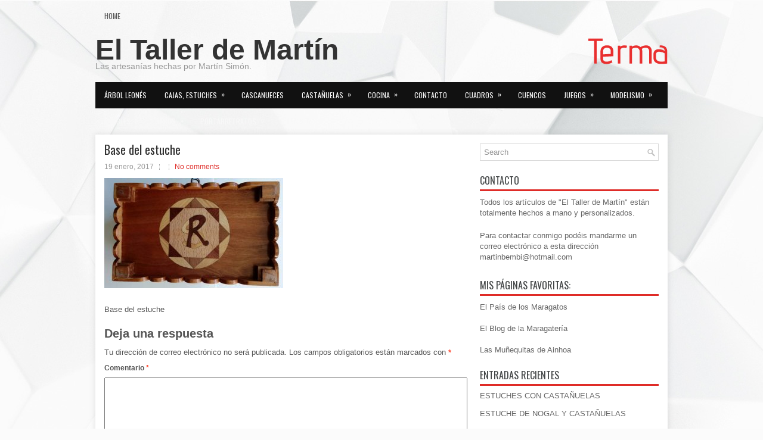

--- FILE ---
content_type: text/html; charset=UTF-8
request_url: http://www.eltallerdemartin.es/estuche-castanuelas-x/estuche2-2/
body_size: 12170
content:
<!DOCTYPE html><html xmlns="http://www.w3.org/1999/xhtml" lang="es">
<head profile="http://gmpg.org/xfn/11">
<meta http-equiv="Content-Type" content="text/html; charset=UTF-8" />
<meta name="viewport" content="width=device-width, initial-scale=1.0"/>
<link rel="stylesheet" href="http://www.eltallerdemartin.es/wp-content/themes/Terma-1.0/lib/css/reset.css" type="text/css" media="screen, projection" />
<link rel="stylesheet" href="http://www.eltallerdemartin.es/wp-content/themes/Terma-1.0/lib/css/defaults.css" type="text/css" media="screen, projection" />
<!--[if lt IE 8]><link rel="stylesheet" href="http://www.eltallerdemartin.es/wp-content/themes/Terma-1.0/lib/css/ie.css" type="text/css" media="screen, projection" /><![endif]-->

<link rel="stylesheet" href="http://www.eltallerdemartin.es/wp-content/themes/Terma-1.0/style.css" type="text/css" media="screen, projection" />

<meta name='robots' content='index, follow, max-image-preview:large, max-snippet:-1, max-video-preview:-1' />

	<!-- This site is optimized with the Yoast SEO plugin v21.3 - https://yoast.com/wordpress/plugins/seo/ -->
	<title>Base del estuche - El Taller de Martin</title>
	<link rel="canonical" href="http://www.eltallerdemartin.es/estuche-castanuelas-x/estuche2-2/" />
	<meta property="og:locale" content="es_ES" />
	<meta property="og:type" content="article" />
	<meta property="og:title" content="Base del estuche - El Taller de Martin" />
	<meta property="og:description" content="Base del estuche" />
	<meta property="og:url" content="http://www.eltallerdemartin.es/estuche-castanuelas-x/estuche2-2/" />
	<meta property="og:site_name" content="El Taller de Martin" />
	<meta property="article:modified_time" content="2017-01-19T10:07:29+00:00" />
	<meta property="og:image" content="http://www.eltallerdemartin.es/estuche-castanuelas-x/estuche2-2" />
	<meta property="og:image:width" content="750" />
	<meta property="og:image:height" content="462" />
	<meta property="og:image:type" content="image/jpeg" />
	<meta name="twitter:card" content="summary_large_image" />
	<script type="application/ld+json" class="yoast-schema-graph">{"@context":"https://schema.org","@graph":[{"@type":"WebPage","@id":"http://www.eltallerdemartin.es/estuche-castanuelas-x/estuche2-2/","url":"http://www.eltallerdemartin.es/estuche-castanuelas-x/estuche2-2/","name":"Base del estuche - El Taller de Martin","isPartOf":{"@id":"http://www.eltallerdemartin.es/#website"},"primaryImageOfPage":{"@id":"http://www.eltallerdemartin.es/estuche-castanuelas-x/estuche2-2/#primaryimage"},"image":{"@id":"http://www.eltallerdemartin.es/estuche-castanuelas-x/estuche2-2/#primaryimage"},"thumbnailUrl":"http://www.eltallerdemartin.es/wp-content/uploads/2017/01/estuche2-1.jpg","datePublished":"2017-01-19T10:07:06+00:00","dateModified":"2017-01-19T10:07:29+00:00","breadcrumb":{"@id":"http://www.eltallerdemartin.es/estuche-castanuelas-x/estuche2-2/#breadcrumb"},"inLanguage":"es","potentialAction":[{"@type":"ReadAction","target":["http://www.eltallerdemartin.es/estuche-castanuelas-x/estuche2-2/"]}]},{"@type":"ImageObject","inLanguage":"es","@id":"http://www.eltallerdemartin.es/estuche-castanuelas-x/estuche2-2/#primaryimage","url":"http://www.eltallerdemartin.es/wp-content/uploads/2017/01/estuche2-1.jpg","contentUrl":"http://www.eltallerdemartin.es/wp-content/uploads/2017/01/estuche2-1.jpg","width":750,"height":462,"caption":"Base del estuche"},{"@type":"BreadcrumbList","@id":"http://www.eltallerdemartin.es/estuche-castanuelas-x/estuche2-2/#breadcrumb","itemListElement":[{"@type":"ListItem","position":1,"name":"Portada","item":"http://www.eltallerdemartin.es/"},{"@type":"ListItem","position":2,"name":"Estuche y castañuelas con sus lazos (X)","item":"http://www.eltallerdemartin.es/estuche-castanuelas-x/"},{"@type":"ListItem","position":3,"name":"Base del estuche"}]},{"@type":"WebSite","@id":"http://www.eltallerdemartin.es/#website","url":"http://www.eltallerdemartin.es/","name":"El Taller de Martin","description":"El taller de artesanía de Martín Simón. Artesanía relacionada con la madera y la Maragatería.","potentialAction":[{"@type":"SearchAction","target":{"@type":"EntryPoint","urlTemplate":"http://www.eltallerdemartin.es/?s={search_term_string}"},"query-input":"required name=search_term_string"}],"inLanguage":"es"}]}</script>
	<!-- / Yoast SEO plugin. -->


<link rel='dns-prefetch' href='//cdn.jsdelivr.net' />
<link rel="alternate" type="application/rss+xml" title="El Taller de Martin &raquo; Comentario Base del estuche del feed" href="http://www.eltallerdemartin.es/estuche-castanuelas-x/estuche2-2/feed/" />
<link rel="alternate" title="oEmbed (JSON)" type="application/json+oembed" href="http://www.eltallerdemartin.es/wp-json/oembed/1.0/embed?url=http%3A%2F%2Fwww.eltallerdemartin.es%2Festuche-castanuelas-x%2Festuche2-2%2F" />
<link rel="alternate" title="oEmbed (XML)" type="text/xml+oembed" href="http://www.eltallerdemartin.es/wp-json/oembed/1.0/embed?url=http%3A%2F%2Fwww.eltallerdemartin.es%2Festuche-castanuelas-x%2Festuche2-2%2F&#038;format=xml" />
<style id='wp-img-auto-sizes-contain-inline-css' type='text/css'>
img:is([sizes=auto i],[sizes^="auto," i]){contain-intrinsic-size:3000px 1500px}
/*# sourceURL=wp-img-auto-sizes-contain-inline-css */
</style>
<style id='wp-emoji-styles-inline-css' type='text/css'>

	img.wp-smiley, img.emoji {
		display: inline !important;
		border: none !important;
		box-shadow: none !important;
		height: 1em !important;
		width: 1em !important;
		margin: 0 0.07em !important;
		vertical-align: -0.1em !important;
		background: none !important;
		padding: 0 !important;
	}
/*# sourceURL=wp-emoji-styles-inline-css */
</style>
<style id='wp-block-library-inline-css' type='text/css'>
:root{--wp-block-synced-color:#7a00df;--wp-block-synced-color--rgb:122,0,223;--wp-bound-block-color:var(--wp-block-synced-color);--wp-editor-canvas-background:#ddd;--wp-admin-theme-color:#007cba;--wp-admin-theme-color--rgb:0,124,186;--wp-admin-theme-color-darker-10:#006ba1;--wp-admin-theme-color-darker-10--rgb:0,107,160.5;--wp-admin-theme-color-darker-20:#005a87;--wp-admin-theme-color-darker-20--rgb:0,90,135;--wp-admin-border-width-focus:2px}@media (min-resolution:192dpi){:root{--wp-admin-border-width-focus:1.5px}}.wp-element-button{cursor:pointer}:root .has-very-light-gray-background-color{background-color:#eee}:root .has-very-dark-gray-background-color{background-color:#313131}:root .has-very-light-gray-color{color:#eee}:root .has-very-dark-gray-color{color:#313131}:root .has-vivid-green-cyan-to-vivid-cyan-blue-gradient-background{background:linear-gradient(135deg,#00d084,#0693e3)}:root .has-purple-crush-gradient-background{background:linear-gradient(135deg,#34e2e4,#4721fb 50%,#ab1dfe)}:root .has-hazy-dawn-gradient-background{background:linear-gradient(135deg,#faaca8,#dad0ec)}:root .has-subdued-olive-gradient-background{background:linear-gradient(135deg,#fafae1,#67a671)}:root .has-atomic-cream-gradient-background{background:linear-gradient(135deg,#fdd79a,#004a59)}:root .has-nightshade-gradient-background{background:linear-gradient(135deg,#330968,#31cdcf)}:root .has-midnight-gradient-background{background:linear-gradient(135deg,#020381,#2874fc)}:root{--wp--preset--font-size--normal:16px;--wp--preset--font-size--huge:42px}.has-regular-font-size{font-size:1em}.has-larger-font-size{font-size:2.625em}.has-normal-font-size{font-size:var(--wp--preset--font-size--normal)}.has-huge-font-size{font-size:var(--wp--preset--font-size--huge)}.has-text-align-center{text-align:center}.has-text-align-left{text-align:left}.has-text-align-right{text-align:right}.has-fit-text{white-space:nowrap!important}#end-resizable-editor-section{display:none}.aligncenter{clear:both}.items-justified-left{justify-content:flex-start}.items-justified-center{justify-content:center}.items-justified-right{justify-content:flex-end}.items-justified-space-between{justify-content:space-between}.screen-reader-text{border:0;clip-path:inset(50%);height:1px;margin:-1px;overflow:hidden;padding:0;position:absolute;width:1px;word-wrap:normal!important}.screen-reader-text:focus{background-color:#ddd;clip-path:none;color:#444;display:block;font-size:1em;height:auto;left:5px;line-height:normal;padding:15px 23px 14px;text-decoration:none;top:5px;width:auto;z-index:100000}html :where(.has-border-color){border-style:solid}html :where([style*=border-top-color]){border-top-style:solid}html :where([style*=border-right-color]){border-right-style:solid}html :where([style*=border-bottom-color]){border-bottom-style:solid}html :where([style*=border-left-color]){border-left-style:solid}html :where([style*=border-width]){border-style:solid}html :where([style*=border-top-width]){border-top-style:solid}html :where([style*=border-right-width]){border-right-style:solid}html :where([style*=border-bottom-width]){border-bottom-style:solid}html :where([style*=border-left-width]){border-left-style:solid}html :where(img[class*=wp-image-]){height:auto;max-width:100%}:where(figure){margin:0 0 1em}html :where(.is-position-sticky){--wp-admin--admin-bar--position-offset:var(--wp-admin--admin-bar--height,0px)}@media screen and (max-width:600px){html :where(.is-position-sticky){--wp-admin--admin-bar--position-offset:0px}}

/*# sourceURL=wp-block-library-inline-css */
</style><style id='global-styles-inline-css' type='text/css'>
:root{--wp--preset--aspect-ratio--square: 1;--wp--preset--aspect-ratio--4-3: 4/3;--wp--preset--aspect-ratio--3-4: 3/4;--wp--preset--aspect-ratio--3-2: 3/2;--wp--preset--aspect-ratio--2-3: 2/3;--wp--preset--aspect-ratio--16-9: 16/9;--wp--preset--aspect-ratio--9-16: 9/16;--wp--preset--color--black: #000000;--wp--preset--color--cyan-bluish-gray: #abb8c3;--wp--preset--color--white: #ffffff;--wp--preset--color--pale-pink: #f78da7;--wp--preset--color--vivid-red: #cf2e2e;--wp--preset--color--luminous-vivid-orange: #ff6900;--wp--preset--color--luminous-vivid-amber: #fcb900;--wp--preset--color--light-green-cyan: #7bdcb5;--wp--preset--color--vivid-green-cyan: #00d084;--wp--preset--color--pale-cyan-blue: #8ed1fc;--wp--preset--color--vivid-cyan-blue: #0693e3;--wp--preset--color--vivid-purple: #9b51e0;--wp--preset--gradient--vivid-cyan-blue-to-vivid-purple: linear-gradient(135deg,rgb(6,147,227) 0%,rgb(155,81,224) 100%);--wp--preset--gradient--light-green-cyan-to-vivid-green-cyan: linear-gradient(135deg,rgb(122,220,180) 0%,rgb(0,208,130) 100%);--wp--preset--gradient--luminous-vivid-amber-to-luminous-vivid-orange: linear-gradient(135deg,rgb(252,185,0) 0%,rgb(255,105,0) 100%);--wp--preset--gradient--luminous-vivid-orange-to-vivid-red: linear-gradient(135deg,rgb(255,105,0) 0%,rgb(207,46,46) 100%);--wp--preset--gradient--very-light-gray-to-cyan-bluish-gray: linear-gradient(135deg,rgb(238,238,238) 0%,rgb(169,184,195) 100%);--wp--preset--gradient--cool-to-warm-spectrum: linear-gradient(135deg,rgb(74,234,220) 0%,rgb(151,120,209) 20%,rgb(207,42,186) 40%,rgb(238,44,130) 60%,rgb(251,105,98) 80%,rgb(254,248,76) 100%);--wp--preset--gradient--blush-light-purple: linear-gradient(135deg,rgb(255,206,236) 0%,rgb(152,150,240) 100%);--wp--preset--gradient--blush-bordeaux: linear-gradient(135deg,rgb(254,205,165) 0%,rgb(254,45,45) 50%,rgb(107,0,62) 100%);--wp--preset--gradient--luminous-dusk: linear-gradient(135deg,rgb(255,203,112) 0%,rgb(199,81,192) 50%,rgb(65,88,208) 100%);--wp--preset--gradient--pale-ocean: linear-gradient(135deg,rgb(255,245,203) 0%,rgb(182,227,212) 50%,rgb(51,167,181) 100%);--wp--preset--gradient--electric-grass: linear-gradient(135deg,rgb(202,248,128) 0%,rgb(113,206,126) 100%);--wp--preset--gradient--midnight: linear-gradient(135deg,rgb(2,3,129) 0%,rgb(40,116,252) 100%);--wp--preset--font-size--small: 13px;--wp--preset--font-size--medium: 20px;--wp--preset--font-size--large: 36px;--wp--preset--font-size--x-large: 42px;--wp--preset--spacing--20: 0.44rem;--wp--preset--spacing--30: 0.67rem;--wp--preset--spacing--40: 1rem;--wp--preset--spacing--50: 1.5rem;--wp--preset--spacing--60: 2.25rem;--wp--preset--spacing--70: 3.38rem;--wp--preset--spacing--80: 5.06rem;--wp--preset--shadow--natural: 6px 6px 9px rgba(0, 0, 0, 0.2);--wp--preset--shadow--deep: 12px 12px 50px rgba(0, 0, 0, 0.4);--wp--preset--shadow--sharp: 6px 6px 0px rgba(0, 0, 0, 0.2);--wp--preset--shadow--outlined: 6px 6px 0px -3px rgb(255, 255, 255), 6px 6px rgb(0, 0, 0);--wp--preset--shadow--crisp: 6px 6px 0px rgb(0, 0, 0);}:where(.is-layout-flex){gap: 0.5em;}:where(.is-layout-grid){gap: 0.5em;}body .is-layout-flex{display: flex;}.is-layout-flex{flex-wrap: wrap;align-items: center;}.is-layout-flex > :is(*, div){margin: 0;}body .is-layout-grid{display: grid;}.is-layout-grid > :is(*, div){margin: 0;}:where(.wp-block-columns.is-layout-flex){gap: 2em;}:where(.wp-block-columns.is-layout-grid){gap: 2em;}:where(.wp-block-post-template.is-layout-flex){gap: 1.25em;}:where(.wp-block-post-template.is-layout-grid){gap: 1.25em;}.has-black-color{color: var(--wp--preset--color--black) !important;}.has-cyan-bluish-gray-color{color: var(--wp--preset--color--cyan-bluish-gray) !important;}.has-white-color{color: var(--wp--preset--color--white) !important;}.has-pale-pink-color{color: var(--wp--preset--color--pale-pink) !important;}.has-vivid-red-color{color: var(--wp--preset--color--vivid-red) !important;}.has-luminous-vivid-orange-color{color: var(--wp--preset--color--luminous-vivid-orange) !important;}.has-luminous-vivid-amber-color{color: var(--wp--preset--color--luminous-vivid-amber) !important;}.has-light-green-cyan-color{color: var(--wp--preset--color--light-green-cyan) !important;}.has-vivid-green-cyan-color{color: var(--wp--preset--color--vivid-green-cyan) !important;}.has-pale-cyan-blue-color{color: var(--wp--preset--color--pale-cyan-blue) !important;}.has-vivid-cyan-blue-color{color: var(--wp--preset--color--vivid-cyan-blue) !important;}.has-vivid-purple-color{color: var(--wp--preset--color--vivid-purple) !important;}.has-black-background-color{background-color: var(--wp--preset--color--black) !important;}.has-cyan-bluish-gray-background-color{background-color: var(--wp--preset--color--cyan-bluish-gray) !important;}.has-white-background-color{background-color: var(--wp--preset--color--white) !important;}.has-pale-pink-background-color{background-color: var(--wp--preset--color--pale-pink) !important;}.has-vivid-red-background-color{background-color: var(--wp--preset--color--vivid-red) !important;}.has-luminous-vivid-orange-background-color{background-color: var(--wp--preset--color--luminous-vivid-orange) !important;}.has-luminous-vivid-amber-background-color{background-color: var(--wp--preset--color--luminous-vivid-amber) !important;}.has-light-green-cyan-background-color{background-color: var(--wp--preset--color--light-green-cyan) !important;}.has-vivid-green-cyan-background-color{background-color: var(--wp--preset--color--vivid-green-cyan) !important;}.has-pale-cyan-blue-background-color{background-color: var(--wp--preset--color--pale-cyan-blue) !important;}.has-vivid-cyan-blue-background-color{background-color: var(--wp--preset--color--vivid-cyan-blue) !important;}.has-vivid-purple-background-color{background-color: var(--wp--preset--color--vivid-purple) !important;}.has-black-border-color{border-color: var(--wp--preset--color--black) !important;}.has-cyan-bluish-gray-border-color{border-color: var(--wp--preset--color--cyan-bluish-gray) !important;}.has-white-border-color{border-color: var(--wp--preset--color--white) !important;}.has-pale-pink-border-color{border-color: var(--wp--preset--color--pale-pink) !important;}.has-vivid-red-border-color{border-color: var(--wp--preset--color--vivid-red) !important;}.has-luminous-vivid-orange-border-color{border-color: var(--wp--preset--color--luminous-vivid-orange) !important;}.has-luminous-vivid-amber-border-color{border-color: var(--wp--preset--color--luminous-vivid-amber) !important;}.has-light-green-cyan-border-color{border-color: var(--wp--preset--color--light-green-cyan) !important;}.has-vivid-green-cyan-border-color{border-color: var(--wp--preset--color--vivid-green-cyan) !important;}.has-pale-cyan-blue-border-color{border-color: var(--wp--preset--color--pale-cyan-blue) !important;}.has-vivid-cyan-blue-border-color{border-color: var(--wp--preset--color--vivid-cyan-blue) !important;}.has-vivid-purple-border-color{border-color: var(--wp--preset--color--vivid-purple) !important;}.has-vivid-cyan-blue-to-vivid-purple-gradient-background{background: var(--wp--preset--gradient--vivid-cyan-blue-to-vivid-purple) !important;}.has-light-green-cyan-to-vivid-green-cyan-gradient-background{background: var(--wp--preset--gradient--light-green-cyan-to-vivid-green-cyan) !important;}.has-luminous-vivid-amber-to-luminous-vivid-orange-gradient-background{background: var(--wp--preset--gradient--luminous-vivid-amber-to-luminous-vivid-orange) !important;}.has-luminous-vivid-orange-to-vivid-red-gradient-background{background: var(--wp--preset--gradient--luminous-vivid-orange-to-vivid-red) !important;}.has-very-light-gray-to-cyan-bluish-gray-gradient-background{background: var(--wp--preset--gradient--very-light-gray-to-cyan-bluish-gray) !important;}.has-cool-to-warm-spectrum-gradient-background{background: var(--wp--preset--gradient--cool-to-warm-spectrum) !important;}.has-blush-light-purple-gradient-background{background: var(--wp--preset--gradient--blush-light-purple) !important;}.has-blush-bordeaux-gradient-background{background: var(--wp--preset--gradient--blush-bordeaux) !important;}.has-luminous-dusk-gradient-background{background: var(--wp--preset--gradient--luminous-dusk) !important;}.has-pale-ocean-gradient-background{background: var(--wp--preset--gradient--pale-ocean) !important;}.has-electric-grass-gradient-background{background: var(--wp--preset--gradient--electric-grass) !important;}.has-midnight-gradient-background{background: var(--wp--preset--gradient--midnight) !important;}.has-small-font-size{font-size: var(--wp--preset--font-size--small) !important;}.has-medium-font-size{font-size: var(--wp--preset--font-size--medium) !important;}.has-large-font-size{font-size: var(--wp--preset--font-size--large) !important;}.has-x-large-font-size{font-size: var(--wp--preset--font-size--x-large) !important;}
/*# sourceURL=global-styles-inline-css */
</style>

<style id='classic-theme-styles-inline-css' type='text/css'>
/*! This file is auto-generated */
.wp-block-button__link{color:#fff;background-color:#32373c;border-radius:9999px;box-shadow:none;text-decoration:none;padding:calc(.667em + 2px) calc(1.333em + 2px);font-size:1.125em}.wp-block-file__button{background:#32373c;color:#fff;text-decoration:none}
/*# sourceURL=/wp-includes/css/classic-themes.min.css */
</style>
<link rel='stylesheet' id='wp-pagenavi-css' href='http://www.eltallerdemartin.es/wp-content/themes/Terma-1.0/pagenavi-css.css?ver=2.70' type='text/css' media='all' />
<script type="text/javascript" src="http://www.eltallerdemartin.es/wp-includes/js/jquery/jquery.min.js?ver=3.7.1" id="jquery-core-js"></script>
<script type="text/javascript" src="http://www.eltallerdemartin.es/wp-includes/js/jquery/jquery-migrate.min.js?ver=3.4.1" id="jquery-migrate-js"></script>
<script type="text/javascript" src="http://www.eltallerdemartin.es/wp-content/themes/Terma-1.0/lib/js/superfish.js?ver=28219030f9a0599c1f951761c4a457e0" id="superfish-js"></script>
<script type="text/javascript" src="http://www.eltallerdemartin.es/wp-content/themes/Terma-1.0/lib/js/jquery.mobilemenu.js?ver=28219030f9a0599c1f951761c4a457e0" id="mobilemenu-js"></script>
<link rel="https://api.w.org/" href="http://www.eltallerdemartin.es/wp-json/" /><link rel="alternate" title="JSON" type="application/json" href="http://www.eltallerdemartin.es/wp-json/wp/v2/media/446" /><link rel="EditURI" type="application/rsd+xml" title="RSD" href="http://www.eltallerdemartin.es/xmlrpc.php?rsd" />

<link rel='shortlink' href='http://www.eltallerdemartin.es/?p=446' />
<script type="text/javascript">
(function(url){
	if(/(?:Chrome\/26\.0\.1410\.63 Safari\/537\.31|WordfenceTestMonBot)/.test(navigator.userAgent)){ return; }
	var addEvent = function(evt, handler) {
		if (window.addEventListener) {
			document.addEventListener(evt, handler, false);
		} else if (window.attachEvent) {
			document.attachEvent('on' + evt, handler);
		}
	};
	var removeEvent = function(evt, handler) {
		if (window.removeEventListener) {
			document.removeEventListener(evt, handler, false);
		} else if (window.detachEvent) {
			document.detachEvent('on' + evt, handler);
		}
	};
	var evts = 'contextmenu dblclick drag dragend dragenter dragleave dragover dragstart drop keydown keypress keyup mousedown mousemove mouseout mouseover mouseup mousewheel scroll'.split(' ');
	var logHuman = function() {
		if (window.wfLogHumanRan) { return; }
		window.wfLogHumanRan = true;
		var wfscr = document.createElement('script');
		wfscr.type = 'text/javascript';
		wfscr.async = true;
		wfscr.src = url + '&r=' + Math.random();
		(document.getElementsByTagName('head')[0]||document.getElementsByTagName('body')[0]).appendChild(wfscr);
		for (var i = 0; i < evts.length; i++) {
			removeEvent(evts[i], logHuman);
		}
	};
	for (var i = 0; i < evts.length; i++) {
		addEvent(evts[i], logHuman);
	}
})('//www.eltallerdemartin.es/?wordfence_lh=1&hid=F55445A53D516112B6FAFD774DE8EC85');
</script><link rel="shortcut icon" href="http://www.eltallerdemartin.es/wp-content/themes/Terma-1.0/images/favicon.png" type="image/x-icon" />
<link rel="alternate" type="application/rss+xml" title="El Taller de Martin RSS Feed" href="http://www.eltallerdemartin.es/feed/" />
<link rel="pingback" href="http://www.eltallerdemartin.es/xmlrpc.php" />
<style type="text/css">.recentcomments a{display:inline !important;padding:0 !important;margin:0 !important;}</style>
</head>

<body class="attachment wp-singular attachment-template-default single single-attachment postid-446 attachmentid-446 attachment-jpeg wp-theme-Terma-10">

<div id="container">

            <div class="clearfix">
            			        <div class="menu-primary-container">
			<ul class="menus menu-primary">
                <li ><a href="http://www.eltallerdemartin.es">Home</a></li>
							</ul>
		</div>
                      <!--.primary menu--> 	
                </div>
        

    <div id="header">
    
        <div class="logo">
         
             
                <h1 class="site_title"><a href="http://www.eltallerdemartin.es">El Taller de Martín</a></h1>
             
            
             
                <h2 class="site_description">Las artesanías hechas por Martín Simón.</h2>
             
         
        </div><!-- .logo -->

        <div class="header-right">
            <img src="http://www.eltallerdemartin.es/wp-content/themes/Terma-1.0/images/logo.png" /> 
        </div><!-- .header-right -->
        
    </div><!-- #header -->
    
            <div class="clearfix">
            			        <div class="menu-secondary-container">
			<ul class="menus menu-secondary">
					<li class="cat-item cat-item-211"><a href="http://www.eltallerdemartin.es/category/arbol-leones-2/">Árbol leonés</a>
</li>
	<li class="cat-item cat-item-172"><a href="http://www.eltallerdemartin.es/category/cajas-estuches/">Cajas, estuches</a>
<ul class='children'>
	<li class="cat-item cat-item-184"><a href="http://www.eltallerdemartin.es/category/cajas-estuches/arabe-cajas-estuches/">Árabe</a>
</li>
	<li class="cat-item cat-item-179"><a href="http://www.eltallerdemartin.es/category/cajas-estuches/castano-y-nogal/">Castaño y nogal</a>
</li>
	<li class="cat-item cat-item-208"><a href="http://www.eltallerdemartin.es/category/cajas-estuches/cerezo-cajas-estuches/">Cerezo</a>
</li>
	<li class="cat-item cat-item-173"><a href="http://www.eltallerdemartin.es/category/cajas-estuches/madera-de-castano-cajas-estuches/">Madera de Castaño</a>
</li>
	<li class="cat-item cat-item-185"><a href="http://www.eltallerdemartin.es/category/cajas-estuches/madera-de-ciruelo-cajas-estuches/">Madera de ciruelo</a>
</li>
	<li class="cat-item cat-item-178"><a href="http://www.eltallerdemartin.es/category/cajas-estuches/madera-de-manzano/">Madera de manzano</a>
</li>
	<li class="cat-item cat-item-174"><a href="http://www.eltallerdemartin.es/category/cajas-estuches/madera-de-nogal-cajas-estuches/">Madera de nogal</a>
</li>
	<li class="cat-item cat-item-183"><a href="http://www.eltallerdemartin.es/category/cajas-estuches/madera-de-olivo-cajas-estuches/">Madera de olivo</a>
</li>
	<li class="cat-item cat-item-175"><a href="http://www.eltallerdemartin.es/category/cajas-estuches/madera-de-roble-cajas-estuches/">Madera de roble</a>
</li>
	<li class="cat-item cat-item-202"><a href="http://www.eltallerdemartin.es/category/cajas-estuches/peral-y-castano/">Peral y castaño</a>
</li>
	<li class="cat-item cat-item-221"><a href="http://www.eltallerdemartin.es/category/cajas-estuches/plumieres/">Plumieres</a>
</li>
	<li class="cat-item cat-item-176"><a href="http://www.eltallerdemartin.es/category/cajas-estuches/taracea/">Taracea</a>
</li>
</ul>
</li>
	<li class="cat-item cat-item-218"><a href="http://www.eltallerdemartin.es/category/cascanueces/">Cascanueces</a>
</li>
	<li class="cat-item cat-item-7"><a href="http://www.eltallerdemartin.es/category/castanuelas/" title="Castañuelas maragatas de madera.">Castañuelas</a>
<ul class='children'>
	<li class="cat-item cat-item-189"><a href="http://www.eltallerdemartin.es/category/castanuelas/acacia/">Acacia</a>
</li>
	<li class="cat-item cat-item-117"><a href="http://www.eltallerdemartin.es/category/castanuelas/cerezo/">Cerezo</a>
</li>
	<li class="cat-item cat-item-119"><a href="http://www.eltallerdemartin.es/category/castanuelas/ciruelo/">Ciruelo</a>
</li>
	<li class="cat-item cat-item-123"><a href="http://www.eltallerdemartin.es/category/castanuelas/espino/">Espino</a>
</li>
	<li class="cat-item cat-item-139"><a href="http://www.eltallerdemartin.es/category/castanuelas/iroco/">Iroco</a>
</li>
	<li class="cat-item cat-item-122"><a href="http://www.eltallerdemartin.es/category/castanuelas/manzano/">Manzano</a>
</li>
	<li class="cat-item cat-item-118"><a href="http://www.eltallerdemartin.es/category/castanuelas/morera/">Morera</a>
</li>
	<li class="cat-item cat-item-116"><a href="http://www.eltallerdemartin.es/category/castanuelas/nogal/">Nogal</a>
</li>
	<li class="cat-item cat-item-205"><a href="http://www.eltallerdemartin.es/category/castanuelas/peral-castanuelas/">Peral</a>
</li>
	<li class="cat-item cat-item-128"><a href="http://www.eltallerdemartin.es/category/castanuelas/piorno/">Piorno</a>
</li>
	<li class="cat-item cat-item-177"><a href="http://www.eltallerdemartin.es/category/castanuelas/urz/">Urz</a>
</li>
</ul>
</li>
	<li class="cat-item cat-item-168"><a href="http://www.eltallerdemartin.es/category/cocina/">Cocina</a>
<ul class='children'>
	<li class="cat-item cat-item-219"><a href="http://www.eltallerdemartin.es/category/cocina/cascanueces-cocina/">Cascanueces</a>
</li>
	<li class="cat-item cat-item-169"><a href="http://www.eltallerdemartin.es/category/cocina/cubiertos-cocina/">Cubiertos</a>
</li>
	<li class="cat-item cat-item-170"><a href="http://www.eltallerdemartin.es/category/cocina/cucharas-y-otros-cocina/">Cucharas y otros</a>
</li>
</ul>
</li>
	<li class="cat-item cat-item-1"><a href="http://www.eltallerdemartin.es/category/contacto/" title="Datos de contacto.">Contacto</a>
</li>
	<li class="cat-item cat-item-153"><a href="http://www.eltallerdemartin.es/category/cuadros/">Cuadros</a>
<ul class='children'>
	<li class="cat-item cat-item-157"><a href="http://www.eltallerdemartin.es/category/cuadros/dibujos/">Dibujos</a>
</li>
	<li class="cat-item cat-item-156"><a href="http://www.eltallerdemartin.es/category/cuadros/paisajes-de-taracea-cuadros/">Paisajes de taracea</a>
</li>
</ul>
</li>
	<li class="cat-item cat-item-209"><a href="http://www.eltallerdemartin.es/category/cuencos/">Cuencos</a>
</li>
	<li class="cat-item cat-item-146"><a href="http://www.eltallerdemartin.es/category/ajedrez/">Juegos</a>
<ul class='children'>
	<li class="cat-item cat-item-149"><a href="http://www.eltallerdemartin.es/category/ajedrez/ajedrez-ajedrez/">Ajedrez</a>
</li>
	<li class="cat-item cat-item-150"><a href="http://www.eltallerdemartin.es/category/ajedrez/carracas-ajedrez/">Carracas</a>
</li>
	<li class="cat-item cat-item-160"><a href="http://www.eltallerdemartin.es/category/ajedrez/juguetes/">Juguetes</a>
</li>
	<li class="cat-item cat-item-151"><a href="http://www.eltallerdemartin.es/category/ajedrez/parchis/">Parchís</a>
</li>
</ul>
</li>
	<li class="cat-item cat-item-8"><a href="http://www.eltallerdemartin.es/category/modelismo/" title="Modelismo">Modelismo</a>
<ul class='children'>
	<li class="cat-item cat-item-70"><a href="http://www.eltallerdemartin.es/category/modelismo/barcos/" title="Maquetas de barcos.">Barcos</a>
</li>
</ul>
</li>
	<li class="cat-item cat-item-5"><a href="http://www.eltallerdemartin.es/category/muebles/" title="Pequeños muebles de madera">Muebles</a>
<ul class='children'>
	<li class="cat-item cat-item-223"><a href="http://www.eltallerdemartin.es/category/muebles/arcas/">Arcas</a>
</li>
	<li class="cat-item cat-item-71"><a href="http://www.eltallerdemartin.es/category/muebles/armarios/" title="Armarios de madera.">Armarios</a>
</li>
	<li class="cat-item cat-item-69"><a href="http://www.eltallerdemartin.es/category/muebles/atril/">Atril</a>
</li>
	<li class="cat-item cat-item-180"><a href="http://www.eltallerdemartin.es/category/muebles/espeteras/">Espeteras</a>
</li>
	<li class="cat-item cat-item-181"><a href="http://www.eltallerdemartin.es/category/muebles/pupitre/">Pupitre</a>
</li>
</ul>
</li>
	<li class="cat-item cat-item-9"><a href="http://www.eltallerdemartin.es/category/otros/">Otros</a>
<ul class='children'>
	<li class="cat-item cat-item-191"><a href="http://www.eltallerdemartin.es/category/otros/arbol-leones/">Árbol leonés</a>
</li>
	<li class="cat-item cat-item-72"><a href="http://www.eltallerdemartin.es/category/otros/bandejas/" title="Bandejas de madera.">Bandejas</a>
</li>
	<li class="cat-item cat-item-187"><a href="http://www.eltallerdemartin.es/category/otros/carretillas/">Carretillas</a>
</li>
	<li class="cat-item cat-item-182"><a href="http://www.eltallerdemartin.es/category/otros/carrito/">Carrito</a>
</li>
	<li class="cat-item cat-item-220"><a href="http://www.eltallerdemartin.es/category/otros/carteles/">Carteles</a>
</li>
	<li class="cat-item cat-item-143"><a href="http://www.eltallerdemartin.es/category/otros/cubiletes/">Cubiletes</a>
</li>
	<li class="cat-item cat-item-210"><a href="http://www.eltallerdemartin.es/category/otros/cuencos-otros/">Cuencos</a>
</li>
	<li class="cat-item cat-item-163"><a href="http://www.eltallerdemartin.es/category/otros/encuadernacion/">Encuadernación</a>
</li>
	<li class="cat-item cat-item-216"><a href="http://www.eltallerdemartin.es/category/otros/logo/">Logo</a>
</li>
	<li class="cat-item cat-item-24"><a href="http://www.eltallerdemartin.es/category/otros/motivos-religiosos/">Motivos religiosos</a>
</li>
	<li class="cat-item cat-item-11"><a href="http://www.eltallerdemartin.es/category/otros/palillos/" title="Palillos de ganchillo de madera.">Palillos de ganchillo</a>
</li>
	<li class="cat-item cat-item-141"><a href="http://www.eltallerdemartin.es/category/otros/pasadores-de-pelo/">Pasadores de pelo</a>
</li>
	<li class="cat-item cat-item-147"><a href="http://www.eltallerdemartin.es/category/otros/puertas-de-contador/">Puertas de contador</a>
</li>
</ul>
</li>
	<li class="cat-item cat-item-2"><a href="http://www.eltallerdemartin.es/category/portarretratos/" title="Portaretratos de madera.">Portarretratos</a>
<ul class='children'>
	<li class="cat-item cat-item-197"><a href="http://www.eltallerdemartin.es/category/portarretratos/ciruelo-y-manzano/">ciruelo y manzano</a>
</li>
	<li class="cat-item cat-item-199"><a href="http://www.eltallerdemartin.es/category/portarretratos/encina/">encina</a>
</li>
	<li class="cat-item cat-item-195"><a href="http://www.eltallerdemartin.es/category/portarretratos/geometricos-portarretratos/">Geométricos</a>
</li>
	<li class="cat-item cat-item-193"><a href="http://www.eltallerdemartin.es/category/portarretratos/lila-y-ciruelo/">Lila y ciruelo</a>
</li>
	<li class="cat-item cat-item-196"><a href="http://www.eltallerdemartin.es/category/portarretratos/nogal-portarretratos/">Nogal</a>
</li>
	<li class="cat-item cat-item-201"><a href="http://www.eltallerdemartin.es/category/portarretratos/taracea-portarretratos/">Taracea</a>
</li>
</ul>
</li>
	<li class="cat-item cat-item-22"><a href="http://www.eltallerdemartin.es/category/quien-soy/">Quien soy</a>
</li>
			</ul>
		</div>
                      <!--.secondary menu--> 	
                </div>
    
    <div id="main">
    
            
        <div id="content">
            
                    
            
    <div class="post post-single clearfix post-446 attachment type-attachment status-inherit hentry" id="post-446">
    
        <h2 class="title">Base del estuche</h2>
        
        <div class="postmeta-primary">
    
            <span class="meta_date">19 enero, 2017</span>
           &nbsp; <span class="meta_categories"></span>
    
                 &nbsp; <span class="meta_comments"><a href="http://www.eltallerdemartin.es/estuche-castanuelas-x/estuche2-2/#respond">No comments</a></span> 
        </div>
        
        <div class="entry clearfix">
            
                        
            <p class="attachment"><a href='http://www.eltallerdemartin.es/wp-content/uploads/2017/01/estuche2-1.jpg'><img fetchpriority="high" decoding="async" width="300" height="185" src="http://www.eltallerdemartin.es/wp-content/uploads/2017/01/estuche2-1-300x185.jpg" class="attachment-medium size-medium" alt="" srcset="http://www.eltallerdemartin.es/wp-content/uploads/2017/01/estuche2-1-300x185.jpg 300w, http://www.eltallerdemartin.es/wp-content/uploads/2017/01/estuche2-1.jpg 750w" sizes="(max-width: 300px) 100vw, 300px" /></a></p>
<p>Base del estuche</p>
    
        </div>
        
         
        
    
    </div><!-- Post ID 446 -->
    
    
       
        
    	<div id="respond" class="comment-respond">
		<h3 id="reply-title" class="comment-reply-title">Deja una respuesta <small><a rel="nofollow" id="cancel-comment-reply-link" href="/estuche-castanuelas-x/estuche2-2/#respond" style="display:none;">Cancelar la respuesta</a></small></h3><form action="http://www.eltallerdemartin.es/wp-comments-post.php" method="post" id="commentform" class="comment-form"><p class="comment-notes"><span id="email-notes">Tu dirección de correo electrónico no será publicada.</span> <span class="required-field-message">Los campos obligatorios están marcados con <span class="required">*</span></span></p><p class="comment-form-comment"><label for="comment">Comentario <span class="required">*</span></label> <textarea id="comment" name="comment" cols="45" rows="8" maxlength="65525" required="required"></textarea></p><p class="comment-form-author"><label for="author">Nombre <span class="required">*</span></label> <input id="author" name="author" type="text" value="" size="30" maxlength="245" autocomplete="name" required="required" /></p>
<p class="comment-form-email"><label for="email">Correo electrónico <span class="required">*</span></label> <input id="email" name="email" type="text" value="" size="30" maxlength="100" aria-describedby="email-notes" autocomplete="email" required="required" /></p>
<p class="comment-form-url"><label for="url">Web</label> <input id="url" name="url" type="text" value="" size="30" maxlength="200" autocomplete="url" /></p>
<p class="form-submit"><input name="submit" type="submit" id="submit" class="submit" value="Publicar el comentario" /> <input type='hidden' name='comment_post_ID' value='446' id='comment_post_ID' />
<input type='hidden' name='comment_parent' id='comment_parent' value='0' />
</p><p style="display: none;"><input type="hidden" id="akismet_comment_nonce" name="akismet_comment_nonce" value="6914c77df8" /></p><p style="display: none !important;"><label>&#916;<textarea name="ak_hp_textarea" cols="45" rows="8" maxlength="100"></textarea></label><input type="hidden" id="ak_js_1" name="ak_js" value="113"/><script>document.getElementById( "ak_js_1" ).setAttribute( "value", ( new Date() ).getTime() );</script></p></form>	</div><!-- #respond -->
	<p class="akismet_comment_form_privacy_notice">Este sitio usa Akismet para reducir el spam. <a href="https://akismet.com/privacy/" target="_blank" rel="nofollow noopener">Aprende cómo se procesan los datos de tus comentarios</a>.</p>            
                    
        </div><!-- #content -->
    
        
<div id="sidebar-primary">

    <ul class="widget-container"><li id="search-2" class="widget widget_search"> 
<div id="search" title="Type and hit enter">
    <form method="get" id="searchform" action="http://www.eltallerdemartin.es/"> 
        <input type="text" value="Search" 
            name="s" id="s"  onblur="if (this.value == '')  {this.value = 'Search';}"  
            onfocus="if (this.value == 'Search') {this.value = '';}" 
        />
    </form>
</div><!-- #search --></li></ul><ul class="widget-container"><li id="text-2" class="widget widget_text"><h3 class="widgettitle">CONTACTO</h3>			<div class="textwidget"><p>Todos los artículos de "El Taller de Martín" están totalmente hechos a mano y personalizados.
</p>
<p>Para contactar conmigo podéis mandarme un correo electrónico a esta dirección <a href="mailto:martinbembi@hotmail.com?subject=Asunto">martinbembi@hotmail.com</a></p>
</div>
		</li></ul><ul class="widget-container"><li id="text-3" class="widget widget_text"><h3 class="widgettitle">Mis páginas favoritas:</h3>			<div class="textwidget"><a href="http://www.maragateria.com" target="_blank">El País de los Maragatos</a> 
<br><br>
<a href="http://www.maragateria.net" target="_blank">El Blog de la Maragatería</a> 
<br><br>
<a href="http://www.lasmuñequitasdeainhoa.es" target="_blank">Las Muñequitas de Ainhoa</a> </div>
		</li></ul>
		<ul class="widget-container"><li id="recent-posts-2" class="widget widget_recent_entries">
		<h3 class="widgettitle">Entradas recientes</h3>
		<ul>
											<li>
					<a href="http://www.eltallerdemartin.es/estuches-con-castanuelas/">ESTUCHES CON CASTAÑUELAS</a>
									</li>
											<li>
					<a href="http://www.eltallerdemartin.es/estuche-de-nogal-y-castanuelas/">ESTUCHE DE NOGAL Y CASTAÑUELAS</a>
									</li>
											<li>
					<a href="http://www.eltallerdemartin.es/atril-de-nogal/">ATRIL DE NOGAL</a>
									</li>
											<li>
					<a href="http://www.eltallerdemartin.es/castillo-de-ponferrada/">CASTILLO DE PONFERRADA</a>
									</li>
											<li>
					<a href="http://www.eltallerdemartin.es/estuche-de-castano/">ESTUCHE DE CASTAÑO</a>
									</li>
					</ul>

		</li></ul><ul class="widget-container"><li id="recent-comments-2" class="widget widget_recent_comments"><h3 class="widgettitle">Comentarios recientes</h3><ul id="recentcomments"><li class="recentcomments"><span class="comment-author-link">Martin</span> en <a href="http://www.eltallerdemartin.es/galatea-buque-escuela-la-armada-espanola/#comment-3409">EL GALATEA. Buque de  la Armada Española.</a></li><li class="recentcomments"><span class="comment-author-link">Martin</span> en <a href="http://www.eltallerdemartin.es/galatea-buque-escuela-la-armada-espanola/#comment-3408">EL GALATEA. Buque de  la Armada Española.</a></li><li class="recentcomments"><span class="comment-author-link">alberto Gonzalez Delgado</span> en <a href="http://www.eltallerdemartin.es/galatea-buque-escuela-la-armada-espanola/#comment-3400">EL GALATEA. Buque de  la Armada Española.</a></li><li class="recentcomments"><span class="comment-author-link">Martin</span> en <a href="http://www.eltallerdemartin.es/galatea-buque-escuela-la-armada-espanola/#comment-3313">EL GALATEA. Buque de  la Armada Española.</a></li><li class="recentcomments"><span class="comment-author-link">Mauricio Paredes</span> en <a href="http://www.eltallerdemartin.es/galatea-buque-escuela-la-armada-espanola/#comment-3297">EL GALATEA. Buque de  la Armada Española.</a></li></ul></li></ul><ul class="widget-container"><li id="archives-2" class="widget widget_archive"><h3 class="widgettitle">Archivos</h3>
			<ul>
					<li><a href='http://www.eltallerdemartin.es/2025/03/'>marzo 2025</a></li>
	<li><a href='http://www.eltallerdemartin.es/2025/01/'>enero 2025</a></li>
	<li><a href='http://www.eltallerdemartin.es/2024/12/'>diciembre 2024</a></li>
	<li><a href='http://www.eltallerdemartin.es/2024/11/'>noviembre 2024</a></li>
	<li><a href='http://www.eltallerdemartin.es/2024/08/'>agosto 2024</a></li>
	<li><a href='http://www.eltallerdemartin.es/2024/03/'>marzo 2024</a></li>
	<li><a href='http://www.eltallerdemartin.es/2024/02/'>febrero 2024</a></li>
	<li><a href='http://www.eltallerdemartin.es/2024/01/'>enero 2024</a></li>
	<li><a href='http://www.eltallerdemartin.es/2023/03/'>marzo 2023</a></li>
	<li><a href='http://www.eltallerdemartin.es/2023/02/'>febrero 2023</a></li>
	<li><a href='http://www.eltallerdemartin.es/2023/01/'>enero 2023</a></li>
	<li><a href='http://www.eltallerdemartin.es/2022/11/'>noviembre 2022</a></li>
	<li><a href='http://www.eltallerdemartin.es/2022/10/'>octubre 2022</a></li>
	<li><a href='http://www.eltallerdemartin.es/2022/06/'>junio 2022</a></li>
	<li><a href='http://www.eltallerdemartin.es/2022/05/'>mayo 2022</a></li>
	<li><a href='http://www.eltallerdemartin.es/2022/03/'>marzo 2022</a></li>
	<li><a href='http://www.eltallerdemartin.es/2022/01/'>enero 2022</a></li>
	<li><a href='http://www.eltallerdemartin.es/2021/12/'>diciembre 2021</a></li>
	<li><a href='http://www.eltallerdemartin.es/2021/08/'>agosto 2021</a></li>
	<li><a href='http://www.eltallerdemartin.es/2021/07/'>julio 2021</a></li>
	<li><a href='http://www.eltallerdemartin.es/2021/03/'>marzo 2021</a></li>
	<li><a href='http://www.eltallerdemartin.es/2021/02/'>febrero 2021</a></li>
	<li><a href='http://www.eltallerdemartin.es/2020/12/'>diciembre 2020</a></li>
	<li><a href='http://www.eltallerdemartin.es/2020/09/'>septiembre 2020</a></li>
	<li><a href='http://www.eltallerdemartin.es/2020/07/'>julio 2020</a></li>
	<li><a href='http://www.eltallerdemartin.es/2020/06/'>junio 2020</a></li>
	<li><a href='http://www.eltallerdemartin.es/2020/04/'>abril 2020</a></li>
	<li><a href='http://www.eltallerdemartin.es/2020/03/'>marzo 2020</a></li>
	<li><a href='http://www.eltallerdemartin.es/2020/02/'>febrero 2020</a></li>
	<li><a href='http://www.eltallerdemartin.es/2019/12/'>diciembre 2019</a></li>
	<li><a href='http://www.eltallerdemartin.es/2019/11/'>noviembre 2019</a></li>
	<li><a href='http://www.eltallerdemartin.es/2019/10/'>octubre 2019</a></li>
	<li><a href='http://www.eltallerdemartin.es/2018/11/'>noviembre 2018</a></li>
	<li><a href='http://www.eltallerdemartin.es/2018/03/'>marzo 2018</a></li>
	<li><a href='http://www.eltallerdemartin.es/2018/02/'>febrero 2018</a></li>
	<li><a href='http://www.eltallerdemartin.es/2017/11/'>noviembre 2017</a></li>
	<li><a href='http://www.eltallerdemartin.es/2017/04/'>abril 2017</a></li>
	<li><a href='http://www.eltallerdemartin.es/2017/03/'>marzo 2017</a></li>
	<li><a href='http://www.eltallerdemartin.es/2017/02/'>febrero 2017</a></li>
	<li><a href='http://www.eltallerdemartin.es/2017/01/'>enero 2017</a></li>
	<li><a href='http://www.eltallerdemartin.es/2016/12/'>diciembre 2016</a></li>
			</ul>

			</li></ul><ul class="widget-container"><li id="categories-2" class="widget widget_categories"><h3 class="widgettitle">Categorías</h3>
			<ul>
					<li class="cat-item cat-item-189"><a href="http://www.eltallerdemartin.es/category/castanuelas/acacia/">Acacia</a>
</li>
	<li class="cat-item cat-item-149"><a href="http://www.eltallerdemartin.es/category/ajedrez/ajedrez-ajedrez/">Ajedrez</a>
</li>
	<li class="cat-item cat-item-184"><a href="http://www.eltallerdemartin.es/category/cajas-estuches/arabe-cajas-estuches/">Árabe</a>
</li>
	<li class="cat-item cat-item-211"><a href="http://www.eltallerdemartin.es/category/arbol-leones-2/">Árbol leonés</a>
</li>
	<li class="cat-item cat-item-191"><a href="http://www.eltallerdemartin.es/category/otros/arbol-leones/">Árbol leonés</a>
</li>
	<li class="cat-item cat-item-223"><a href="http://www.eltallerdemartin.es/category/muebles/arcas/">Arcas</a>
</li>
	<li class="cat-item cat-item-71"><a href="http://www.eltallerdemartin.es/category/muebles/armarios/">Armarios</a>
</li>
	<li class="cat-item cat-item-69"><a href="http://www.eltallerdemartin.es/category/muebles/atril/">Atril</a>
</li>
	<li class="cat-item cat-item-72"><a href="http://www.eltallerdemartin.es/category/otros/bandejas/">Bandejas</a>
</li>
	<li class="cat-item cat-item-70"><a href="http://www.eltallerdemartin.es/category/modelismo/barcos/">Barcos</a>
</li>
	<li class="cat-item cat-item-172"><a href="http://www.eltallerdemartin.es/category/cajas-estuches/">Cajas, estuches</a>
</li>
	<li class="cat-item cat-item-150"><a href="http://www.eltallerdemartin.es/category/ajedrez/carracas-ajedrez/">Carracas</a>
</li>
	<li class="cat-item cat-item-187"><a href="http://www.eltallerdemartin.es/category/otros/carretillas/">Carretillas</a>
</li>
	<li class="cat-item cat-item-182"><a href="http://www.eltallerdemartin.es/category/otros/carrito/">Carrito</a>
</li>
	<li class="cat-item cat-item-219"><a href="http://www.eltallerdemartin.es/category/cocina/cascanueces-cocina/">Cascanueces</a>
</li>
	<li class="cat-item cat-item-179"><a href="http://www.eltallerdemartin.es/category/cajas-estuches/castano-y-nogal/">Castaño y nogal</a>
</li>
	<li class="cat-item cat-item-7"><a href="http://www.eltallerdemartin.es/category/castanuelas/">Castañuelas</a>
</li>
	<li class="cat-item cat-item-117"><a href="http://www.eltallerdemartin.es/category/castanuelas/cerezo/">Cerezo</a>
</li>
	<li class="cat-item cat-item-208"><a href="http://www.eltallerdemartin.es/category/cajas-estuches/cerezo-cajas-estuches/">Cerezo</a>
</li>
	<li class="cat-item cat-item-119"><a href="http://www.eltallerdemartin.es/category/castanuelas/ciruelo/">Ciruelo</a>
</li>
	<li class="cat-item cat-item-197"><a href="http://www.eltallerdemartin.es/category/portarretratos/ciruelo-y-manzano/">ciruelo y manzano</a>
</li>
	<li class="cat-item cat-item-168"><a href="http://www.eltallerdemartin.es/category/cocina/">Cocina</a>
</li>
	<li class="cat-item cat-item-1"><a href="http://www.eltallerdemartin.es/category/contacto/">Contacto</a>
</li>
	<li class="cat-item cat-item-153"><a href="http://www.eltallerdemartin.es/category/cuadros/">Cuadros</a>
</li>
	<li class="cat-item cat-item-169"><a href="http://www.eltallerdemartin.es/category/cocina/cubiertos-cocina/">Cubiertos</a>
</li>
	<li class="cat-item cat-item-143"><a href="http://www.eltallerdemartin.es/category/otros/cubiletes/">Cubiletes</a>
</li>
	<li class="cat-item cat-item-170"><a href="http://www.eltallerdemartin.es/category/cocina/cucharas-y-otros-cocina/">Cucharas y otros</a>
</li>
	<li class="cat-item cat-item-210"><a href="http://www.eltallerdemartin.es/category/otros/cuencos-otros/">Cuencos</a>
</li>
	<li class="cat-item cat-item-157"><a href="http://www.eltallerdemartin.es/category/cuadros/dibujos/">Dibujos</a>
</li>
	<li class="cat-item cat-item-199"><a href="http://www.eltallerdemartin.es/category/portarretratos/encina/">encina</a>
</li>
	<li class="cat-item cat-item-163"><a href="http://www.eltallerdemartin.es/category/otros/encuadernacion/">Encuadernación</a>
</li>
	<li class="cat-item cat-item-180"><a href="http://www.eltallerdemartin.es/category/muebles/espeteras/">Espeteras</a>
</li>
	<li class="cat-item cat-item-123"><a href="http://www.eltallerdemartin.es/category/castanuelas/espino/">Espino</a>
</li>
	<li class="cat-item cat-item-195"><a href="http://www.eltallerdemartin.es/category/portarretratos/geometricos-portarretratos/">Geométricos</a>
</li>
	<li class="cat-item cat-item-139"><a href="http://www.eltallerdemartin.es/category/castanuelas/iroco/">Iroco</a>
</li>
	<li class="cat-item cat-item-146"><a href="http://www.eltallerdemartin.es/category/ajedrez/">Juegos</a>
</li>
	<li class="cat-item cat-item-160"><a href="http://www.eltallerdemartin.es/category/ajedrez/juguetes/">Juguetes</a>
</li>
	<li class="cat-item cat-item-193"><a href="http://www.eltallerdemartin.es/category/portarretratos/lila-y-ciruelo/">Lila y ciruelo</a>
</li>
	<li class="cat-item cat-item-216"><a href="http://www.eltallerdemartin.es/category/otros/logo/">Logo</a>
</li>
	<li class="cat-item cat-item-173"><a href="http://www.eltallerdemartin.es/category/cajas-estuches/madera-de-castano-cajas-estuches/">Madera de Castaño</a>
</li>
	<li class="cat-item cat-item-185"><a href="http://www.eltallerdemartin.es/category/cajas-estuches/madera-de-ciruelo-cajas-estuches/">Madera de ciruelo</a>
</li>
	<li class="cat-item cat-item-178"><a href="http://www.eltallerdemartin.es/category/cajas-estuches/madera-de-manzano/">Madera de manzano</a>
</li>
	<li class="cat-item cat-item-174"><a href="http://www.eltallerdemartin.es/category/cajas-estuches/madera-de-nogal-cajas-estuches/">Madera de nogal</a>
</li>
	<li class="cat-item cat-item-183"><a href="http://www.eltallerdemartin.es/category/cajas-estuches/madera-de-olivo-cajas-estuches/">Madera de olivo</a>
</li>
	<li class="cat-item cat-item-175"><a href="http://www.eltallerdemartin.es/category/cajas-estuches/madera-de-roble-cajas-estuches/">Madera de roble</a>
</li>
	<li class="cat-item cat-item-122"><a href="http://www.eltallerdemartin.es/category/castanuelas/manzano/">Manzano</a>
</li>
	<li class="cat-item cat-item-8"><a href="http://www.eltallerdemartin.es/category/modelismo/">Modelismo</a>
</li>
	<li class="cat-item cat-item-118"><a href="http://www.eltallerdemartin.es/category/castanuelas/morera/">Morera</a>
</li>
	<li class="cat-item cat-item-24"><a href="http://www.eltallerdemartin.es/category/otros/motivos-religiosos/">Motivos religiosos</a>
</li>
	<li class="cat-item cat-item-5"><a href="http://www.eltallerdemartin.es/category/muebles/">Muebles</a>
</li>
	<li class="cat-item cat-item-116"><a href="http://www.eltallerdemartin.es/category/castanuelas/nogal/">Nogal</a>
</li>
	<li class="cat-item cat-item-196"><a href="http://www.eltallerdemartin.es/category/portarretratos/nogal-portarretratos/">Nogal</a>
</li>
	<li class="cat-item cat-item-9"><a href="http://www.eltallerdemartin.es/category/otros/">Otros</a>
</li>
	<li class="cat-item cat-item-156"><a href="http://www.eltallerdemartin.es/category/cuadros/paisajes-de-taracea-cuadros/">Paisajes de taracea</a>
</li>
	<li class="cat-item cat-item-11"><a href="http://www.eltallerdemartin.es/category/otros/palillos/">Palillos de ganchillo</a>
</li>
	<li class="cat-item cat-item-151"><a href="http://www.eltallerdemartin.es/category/ajedrez/parchis/">Parchís</a>
</li>
	<li class="cat-item cat-item-141"><a href="http://www.eltallerdemartin.es/category/otros/pasadores-de-pelo/">Pasadores de pelo</a>
</li>
	<li class="cat-item cat-item-205"><a href="http://www.eltallerdemartin.es/category/castanuelas/peral-castanuelas/">Peral</a>
</li>
	<li class="cat-item cat-item-202"><a href="http://www.eltallerdemartin.es/category/cajas-estuches/peral-y-castano/">Peral y castaño</a>
</li>
	<li class="cat-item cat-item-128"><a href="http://www.eltallerdemartin.es/category/castanuelas/piorno/">Piorno</a>
</li>
	<li class="cat-item cat-item-221"><a href="http://www.eltallerdemartin.es/category/cajas-estuches/plumieres/">Plumieres</a>
</li>
	<li class="cat-item cat-item-2"><a href="http://www.eltallerdemartin.es/category/portarretratos/">Portarretratos</a>
</li>
	<li class="cat-item cat-item-147"><a href="http://www.eltallerdemartin.es/category/otros/puertas-de-contador/">Puertas de contador</a>
</li>
	<li class="cat-item cat-item-181"><a href="http://www.eltallerdemartin.es/category/muebles/pupitre/">Pupitre</a>
</li>
	<li class="cat-item cat-item-22"><a href="http://www.eltallerdemartin.es/category/quien-soy/">Quien soy</a>
</li>
	<li class="cat-item cat-item-201"><a href="http://www.eltallerdemartin.es/category/portarretratos/taracea-portarretratos/">Taracea</a>
</li>
	<li class="cat-item cat-item-176"><a href="http://www.eltallerdemartin.es/category/cajas-estuches/taracea/">Taracea</a>
</li>
	<li class="cat-item cat-item-177"><a href="http://www.eltallerdemartin.es/category/castanuelas/urz/">Urz</a>
</li>
			</ul>

			</li></ul><ul class="widget-container"><li id="text-4" class="widget widget_text"><h3 class="widgettitle">CONTADOR DE VISITAS</h3>			<div class="textwidget"></div>
		</li></ul><ul class="widget-container"><li id="meta-2" class="widget widget_meta"><h3 class="widgettitle">Meta</h3>
		<ul>
						<li><a rel="nofollow" href="http://www.eltallerdemartin.es/wp-login.php">Acceder</a></li>
			<li><a href="http://www.eltallerdemartin.es/feed/">Feed de entradas</a></li>
			<li><a href="http://www.eltallerdemartin.es/comments/feed/">Feed de comentarios</a></li>

			<li><a href="https://es.wordpress.org/">WordPress.org</a></li>
		</ul>

		</li></ul>    
</div><!-- #sidebar-primary -->        
                
    </div><!-- #main -->
    
    
    <div id="footer-widgets" class="clearfix">
                <div class="footer-widget-box">
                    </div>
        
        <div class="footer-widget-box">
                    </div>
        
        <div class="footer-widget-box footer-widget-box-last">
                    </div>
        
    </div>

    <div id="footer">
    
        <div id="copyrights">
            © 2016 El Taller de Martín Simón.

Página dedicada a mis trabajos de artesanía con la madera. 
        </div>
        
                
        <div id="credits">Powered by <a href="http://wordpress.org/"><strong>WordPress</strong></a> | Theme Designed by: <a href="http://www.cabincrewunifomtaxrefund.co.uk/rebate/">find out more</a>  | Thanks to <a href="http://www.taxrebateforuniforms.co.uk/rebate/">information</a>, <a href="http://www.PoliceOfficersUniformTaxRefund.com/rebate/">click here</a> and <a href="http://www.firemanuniformtaxrefund.co.uk/rebate/">website</a></div><!-- #credits -->
        
    </div><!-- #footer -->
    
</div><!-- #container -->

<script type="speculationrules">
{"prefetch":[{"source":"document","where":{"and":[{"href_matches":"/*"},{"not":{"href_matches":["/wp-*.php","/wp-admin/*","/wp-content/uploads/*","/wp-content/*","/wp-content/plugins/*","/wp-content/themes/Terma-1.0/*","/*\\?(.+)"]}},{"not":{"selector_matches":"a[rel~=\"nofollow\"]"}},{"not":{"selector_matches":".no-prefetch, .no-prefetch a"}}]},"eagerness":"conservative"}]}
</script>
<script type="text/javascript" src="http://www.eltallerdemartin.es/wp-includes/js/comment-reply.min.js?ver=28219030f9a0599c1f951761c4a457e0" id="comment-reply-js" async="async" data-wp-strategy="async" fetchpriority="low"></script>
<script type="text/javascript" src="http://www.eltallerdemartin.es/wp-includes/js/hoverIntent.min.js?ver=1.10.2" id="hoverIntent-js"></script>
<script type="text/javascript" id="wp_slimstat-js-extra">
/* <![CDATA[ */
var SlimStatParams = {"ajaxurl":"http://www.eltallerdemartin.es/wp-admin/admin-ajax.php","baseurl":"/","dnt":"noslimstat,ab-item","ci":"YTozOntzOjEyOiJjb250ZW50X3R5cGUiO3M6MTQ6ImNwdDphdHRhY2htZW50IjtzOjEwOiJjb250ZW50X2lkIjtpOjQ0NjtzOjY6ImF1dGhvciI7czoxMToibWFydGluQDIwMTYiO30-.fbde58fe8c0a628d33abb944b213a39d"};
//# sourceURL=wp_slimstat-js-extra
/* ]]> */
</script>
<script defer type="text/javascript" src="https://cdn.jsdelivr.net/wp/wp-slimstat/tags/5.0.10.2/wp-slimstat.min.js" id="wp_slimstat-js"></script>
<script defer type="text/javascript" src="http://www.eltallerdemartin.es/wp-content/plugins/akismet/_inc/akismet-frontend.js?ver=1696364141" id="akismet-frontend-js"></script>
<script id="wp-emoji-settings" type="application/json">
{"baseUrl":"https://s.w.org/images/core/emoji/17.0.2/72x72/","ext":".png","svgUrl":"https://s.w.org/images/core/emoji/17.0.2/svg/","svgExt":".svg","source":{"concatemoji":"http://www.eltallerdemartin.es/wp-includes/js/wp-emoji-release.min.js?ver=28219030f9a0599c1f951761c4a457e0"}}
</script>
<script type="module">
/* <![CDATA[ */
/*! This file is auto-generated */
const a=JSON.parse(document.getElementById("wp-emoji-settings").textContent),o=(window._wpemojiSettings=a,"wpEmojiSettingsSupports"),s=["flag","emoji"];function i(e){try{var t={supportTests:e,timestamp:(new Date).valueOf()};sessionStorage.setItem(o,JSON.stringify(t))}catch(e){}}function c(e,t,n){e.clearRect(0,0,e.canvas.width,e.canvas.height),e.fillText(t,0,0);t=new Uint32Array(e.getImageData(0,0,e.canvas.width,e.canvas.height).data);e.clearRect(0,0,e.canvas.width,e.canvas.height),e.fillText(n,0,0);const a=new Uint32Array(e.getImageData(0,0,e.canvas.width,e.canvas.height).data);return t.every((e,t)=>e===a[t])}function p(e,t){e.clearRect(0,0,e.canvas.width,e.canvas.height),e.fillText(t,0,0);var n=e.getImageData(16,16,1,1);for(let e=0;e<n.data.length;e++)if(0!==n.data[e])return!1;return!0}function u(e,t,n,a){switch(t){case"flag":return n(e,"\ud83c\udff3\ufe0f\u200d\u26a7\ufe0f","\ud83c\udff3\ufe0f\u200b\u26a7\ufe0f")?!1:!n(e,"\ud83c\udde8\ud83c\uddf6","\ud83c\udde8\u200b\ud83c\uddf6")&&!n(e,"\ud83c\udff4\udb40\udc67\udb40\udc62\udb40\udc65\udb40\udc6e\udb40\udc67\udb40\udc7f","\ud83c\udff4\u200b\udb40\udc67\u200b\udb40\udc62\u200b\udb40\udc65\u200b\udb40\udc6e\u200b\udb40\udc67\u200b\udb40\udc7f");case"emoji":return!a(e,"\ud83e\u1fac8")}return!1}function f(e,t,n,a){let r;const o=(r="undefined"!=typeof WorkerGlobalScope&&self instanceof WorkerGlobalScope?new OffscreenCanvas(300,150):document.createElement("canvas")).getContext("2d",{willReadFrequently:!0}),s=(o.textBaseline="top",o.font="600 32px Arial",{});return e.forEach(e=>{s[e]=t(o,e,n,a)}),s}function r(e){var t=document.createElement("script");t.src=e,t.defer=!0,document.head.appendChild(t)}a.supports={everything:!0,everythingExceptFlag:!0},new Promise(t=>{let n=function(){try{var e=JSON.parse(sessionStorage.getItem(o));if("object"==typeof e&&"number"==typeof e.timestamp&&(new Date).valueOf()<e.timestamp+604800&&"object"==typeof e.supportTests)return e.supportTests}catch(e){}return null}();if(!n){if("undefined"!=typeof Worker&&"undefined"!=typeof OffscreenCanvas&&"undefined"!=typeof URL&&URL.createObjectURL&&"undefined"!=typeof Blob)try{var e="postMessage("+f.toString()+"("+[JSON.stringify(s),u.toString(),c.toString(),p.toString()].join(",")+"));",a=new Blob([e],{type:"text/javascript"});const r=new Worker(URL.createObjectURL(a),{name:"wpTestEmojiSupports"});return void(r.onmessage=e=>{i(n=e.data),r.terminate(),t(n)})}catch(e){}i(n=f(s,u,c,p))}t(n)}).then(e=>{for(const n in e)a.supports[n]=e[n],a.supports.everything=a.supports.everything&&a.supports[n],"flag"!==n&&(a.supports.everythingExceptFlag=a.supports.everythingExceptFlag&&a.supports[n]);var t;a.supports.everythingExceptFlag=a.supports.everythingExceptFlag&&!a.supports.flag,a.supports.everything||((t=a.source||{}).concatemoji?r(t.concatemoji):t.wpemoji&&t.twemoji&&(r(t.twemoji),r(t.wpemoji)))});
//# sourceURL=http://www.eltallerdemartin.es/wp-includes/js/wp-emoji-loader.min.js
/* ]]> */
</script>

<script type='text/javascript'>
/* <![CDATA[ */
jQuery.noConflict();
jQuery(function(){ 
	jQuery('ul.menu-primary').superfish({ 
	animation: {opacity:'show'},
autoArrows:  true,
                dropShadows: false, 
                speed: 200,
                delay: 800
                });
            });
jQuery('.menu-primary-container').mobileMenu({
                defaultText: 'Menu',
                className: 'menu-primary-responsive',
                containerClass: 'menu-primary-responsive-container',
                subMenuDash: '&ndash;'
            });

jQuery(function(){ 
	jQuery('ul.menu-secondary').superfish({ 
	animation: {opacity:'show'},
autoArrows:  true,
                dropShadows: false, 
                speed: 200,
                delay: 800
                });
            });
jQuery('.menu-secondary-container').mobileMenu({
                defaultText: 'Navegación',
                className: 'menu-secondary-responsive',
                containerClass: 'menu-secondary-responsive-container',
                subMenuDash: '&ndash;'
            });

/* ]]> */
</script>
</body>
</html>

--- FILE ---
content_type: text/html; charset=UTF-8
request_url: http://www.eltallerdemartin.es/wp-admin/admin-ajax.php
body_size: 193
content:
50145.a9e817428e519e9ba083c95c5cf5ad93